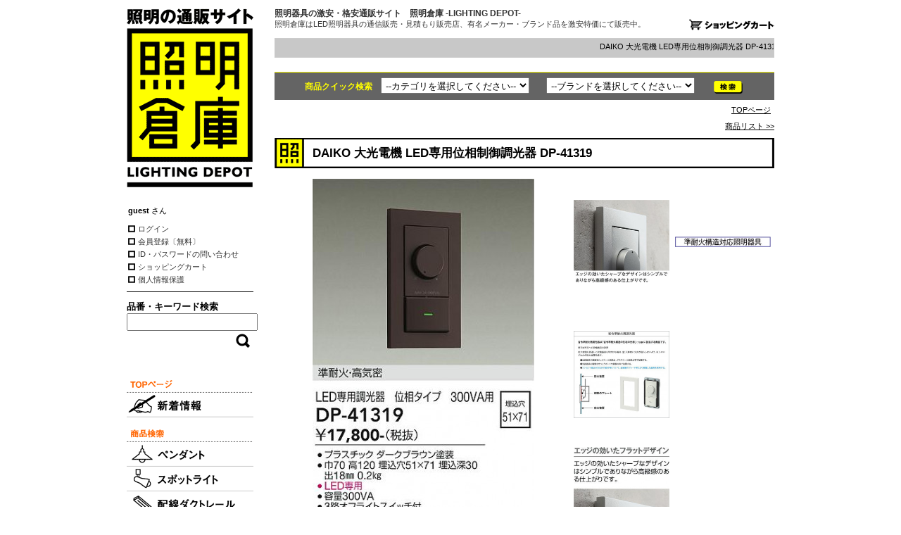

--- FILE ---
content_type: text/html; charset=EUC-JP
request_url: http://www.lighting-depot.jp/?cn=100026&shc=10103847
body_size: 28529
content:
<!DOCTYPE HTML PUBLIC "-//W3C//DTD HTML 4.01//EN">
<html lang="ja" prefix="og: http://ogp.me/ns# article: http://ogp.me/ns/article#">
<head>
<meta http-equiv="Content-Type" content="text/html; charset=EUC-JP">
<meta http-equiv="Content-Style-Type" content="text/css">
<meta http-equiv="Pragma" content="no-cache">
<meta http-equiv="cache-control" content="no-cache, must-revalidate">
<meta http-equiv="expires" content="Tue, 20 Jan 2026 12:27:59 GMT">
<meta http-equiv="Last-Modified" content="Tue, 20 Jan 2026 12:27:59 GMT">
<meta name="description" http-equiv="description" content="DAIKO 大光電機 LED専用位相制御調光器 DP-41319 | 商品情報 | LED照明器具・照明機器の激安通信販売・格安通販・業務用販売・見積もり販売　照明倉庫 -LIGHTING DEPOT-">
<meta name="keywords" http-equiv="keywords" content="DAIKO,大光電機,LED専用位相制御調光器,DP-41319,商品情報,LED,照明器具,照明機器,通信販売,見積もり,施主支給,支給品,激安,格安,業務用販売,業販,卸売,法人,インテリア,法人販売,ディスカウント,通販,照明倉庫,間接照明">
<meta property="og:title" content="DAIKO 大光電機 LED専用位相制御調光器 DP-41319 | 商品情報 | LED照明器具の激安・格安通販・見積もり販売　照明倉庫 -LIGHTING DEPOT-" />
<meta property="og:type" content="article" />
<meta property="og:description" content="DAIKO 大光電機 LED専用位相制御調光器 DP-41319 | 商品情報 | LED照明器具・照明機器の激安通信販売・格安通販・業務用販売・見積もり販売　照明倉庫 -LIGHTING DEPOT-" />
<meta property="og:url" content="http://www.lighting-depot.jp/?cn=100026&shc=10103847" />
<meta property="og:site_name" content="照明倉庫 -LIGHTING DEPOT-" />
<meta property="og:image" content="http://www.lighting-depot.jp/depot-pics/11312540.jpg" />
<meta property="og:image:width" content="339" />
<meta property="og:image:height" content="601" />
<meta http-equiv="Content-Script-Type" content="text/javascript">
<meta name="format-detection" content="telephone=no">
<title>DAIKO 大光電機 LED専用位相制御調光器 DP-41319 | 商品情報 | LED照明器具の激安・格安通販・見積もり販売　照明倉庫 -LIGHTING DEPOT-</title>
<meta http-equiv="robots" content="index,follow">
<link rel="shortcut icon" href="/depot-pics/10100108.ico" type="image/vnd.microsoft.icon">
<link rel="icon" href="/depot-pics/10100108.ico" type="image/vnd.microsoft.icon">
<script type="text/javascript" src="func/fjvs.min.js?v=1"></script>
<script type="text/javascript" src="func/AC_RunActiveContent.min.js"></script>
<link rel="start" href="http://www.lighting-depot.jp/">
<link rel="stylesheet" type="text/css" href="style/fixedstyle.min.css?v=6" media="all">
<link rel="stylesheet" type="text/css" href="style/cmsstyle.php?st=1010&ly=1001&v=3" media="all">
<link rel="stylesheet" type="text/css" href="/depot-pics/10000004.css?v=165241" media="all">
<link rel="stylesheet" type="text/css" href="/depot-pics/10000023.css?v=144957" media="all">
<link rel="stylesheet" type="text/css" href="/depot-pics/10000024.css?v=145629" media="all">
<link rel="stylesheet" type="text/css" href="/depot-pics/10000025.css" media="all">
<link rel="stylesheet" type="text/css" href="/depot-pics/10208464.css" media="all">
<script src="https://ajax.googleapis.com/ajax/libs/jquery/1.7.1/jquery.min.js"></script>
<script type="text/javascript" src="func/rollover.min.js"></script>
<script type="text/javascript" src="func/ftalc.js"></script>
<link rel="stylesheet" href="func/lightbox2/css/lightbox.min.css?v=2" media="all">
<script src="func/lightbox2/js/lightbox.min.js"></script>
<script type="text/javascript" src="func/to-top.min.js"></script>
<script type="text/javascript"><!--
$(window).load(function(){
$('body', parent).html('Page Not Found');
});
//--></script>
</head>
<body class="body1001 bc100026"><div class="cms_main"><div class="b_100002 fleft"><h2 class="depot_logo"><div class="cms_img cms_imgpad_b" style="text-align:center;"><a href="http://www.lighting-depot.jp/" alt="照明器具の激安通販・業販　照明倉庫 -LIGHTING DEPOT-" title=""><img src="func/gdthumb.php?path=/cms-data/depot-data/pics/10100106.gif&mw=180&mh=0" border="0" alt="照明器具の激安通販・業販　照明倉庫 -LIGHTING DEPOT-" title=""></a></div></h2><div class="ld_memnamebox"><span class="ld_memname">guest</span> さん</div><div id="cms_vmenu1000" class="cms_vmenu ld_memmn"><a href="https://ssl.lightstyle.jp/depot/?cn=100024" alt="ログイン｜LED 照明器具　照明機器　通信販売　見積もり　施主支給　支給品　激安　格安　業務用販売　業販　卸売　法人　インテリア　法人販売　ディスカウント　通販　照明倉庫　間接照明" title="" class="cms_vmenu1 ">ログイン</a><a href="https://ssl.lightstyle.jp/depot/?cn=100020" alt="会員登録｜LED 照明器具　照明機器　通信販売　見積もり　施主支給　支給品　激安　格安　業務用販売　業販　卸売　法人　インテリア　法人販売　ディスカウント　通販　照明倉庫　間接照明" title="" class="cms_vmenu1 ">会員登録〔無料〕</a><a href="https://ssl.lightstyle.jp/depot/?cn=100023" alt="ID・パスワードの問い合わせ｜LED 照明器具　照明機器　通信販売　見積もり　施主支給　支給品　激安　格安　業務用販売　業販　卸売　法人　インテリア　法人販売　ディスカウント　通販　照明倉庫　間接照明" title="" class="cms_vmenu1 ">ID・パスワードの問い合わせ</a><a href="https://ssl.lightstyle.jp/depot/?cn=100027" alt="ショッピングカート｜LED 照明器具　照明機器　通信販売　見積もり　施主支給　支給品　激安　格安　業務用販売　業販　卸売　法人　インテリア　法人販売　ディスカウント　通販　照明倉庫　間接照明" title="" class="cms_vmenu1 ">ショッピングカート</a><a href="http://www.lighting-depot.jp/?cn=100015" alt="個人情報保護｜LED 照明器具　照明機器　通信販売　見積もり　施主支給　支給品　激安　格安　業務用販売　業販　卸売　法人　インテリア　法人販売　ディスカウント　通販　照明倉庫　間接照明" title="" class="cms_vmenu1 ">個人情報保護</a></div><div class="depot_search_zone">
<form method="get" name="searchformTop" action="./">
<input type="hidden" name="cn" value="500000">
<input type="hidden" name="ff" value="1" />
<div class="depot_search_zone_title">品番・キーワード検索</div>
<input type="text" name="skwd" size="24" maxlength="100" value="" style="width:98%;"/>
<div class="pl_right" style="padding:1px 2px 0;">
<input type="image" src="/depot-pics/search2.gif" alt="商品キーワード検索｜照明器具の激安通販・業販　照明倉庫-LIGHTING DEPOT-"/>
</div>
</form>
</div><script src="http://widgets.twimg.com/j/2/widget.js"></script>
<script>
new TWTR.Widget({
  version: 2,
  type: 'profile',
  rpp: 4,
  interval: 8000,
  width: 180,
  height: 200,
  theme: {
    shell: {
      background: '#ffffff',
      color: '#bfbfbf'
    },
    tweets: {
      background: '#ffffff',
      color: '#bfbfbf',
      links: '#eb9007'
    }
  },
  features: {
    scrollbar: false,
    loop: true,
    live: true,
    hashtags: true,
    timestamp: false,
    avatars: false,
    behavior: 'default'
  }
}).render().setUser('lighting_depot').start();
</script><br><div id="cms_vmenu1001" class="cms_vmenu ld_mainmn"><a href="http://www.lighting-depot.jp/" alt="TOP｜照明器具の激安通販・業販　照明倉庫-LIGHTING DEPOT-" title=""><img src="/depot-pics/10100110.gif" border="0"></a><a href="http://www.lighting-depot.jp/?cn=100003" alt="新着情報｜照明器具の激安通販・業販　照明倉庫-LIGHTING DEPOT-" title="" class="rollover"><img src="/depot-pics/10006292.gif" border="0"></a><a href="http://www.lighting-depot.jp/?cn=500000&ff=1" alt="商品検索｜照明器具の激安通販・業販　照明倉庫-LIGHTING DEPOT-" title=""><img src="/depot-pics/10100111.gif" border="0"></a><a href="http://www.lighting-depot.jp/?cn=500000&scg1002=100052&ff=1" alt="ペンダント｜照明器具の激安通販・業販　照明倉庫-LIGHTING DEPOT-" title="" class="rollover"><img src="/depot-pics/10005730.gif" border="0"></a><a href="http://www.lighting-depot.jp/?cn=500000&scg1002=100060&ff=1" alt="スポットライト｜照明器具の激安通販・業販　照明倉庫-LIGHTING DEPOT-" title="" class="rollover"><img src="/depot-pics/10005728.gif" border="0"></a><a href="http://www.lighting-depot.jp/?cn=500000&scg1002=100013&ff=1" alt="配線ダクトレール｜照明器具の激安通販・業販　照明倉庫-LIGHTING DEPOT-" title="" class="rollover"><img src="/depot-pics/10005764.gif" border="0"></a><a href="http://www.lighting-depot.jp/?cn=500000&scg1002=100061&ff=1" alt="ダウンライト｜照明器具の激安通販・業販　照明倉庫-LIGHTING DEPOT-" title="" class="rollover"><img src="/depot-pics/10005752.gif" border="0"></a><a href="http://www.lighting-depot.jp/?cn=500000&scg1002=100053&ff=1" alt="シーリング｜照明器具の激安通販・業販　照明倉庫-LIGHTING DEPOT-" title="" class="rollover"><img src="/depot-pics/10005736.gif" border="0"></a><a href="http://www.lighting-depot.jp/?cn=500000&scg1002=100055&ff=1" alt="シャンデリア｜照明器具の激安通販・業販　照明倉庫-LIGHTING DEPOT-" title="" class="rollover"><img src="/depot-pics/10005734.gif" border="0"></a><a href="http://www.lighting-depot.jp/?cn=500000&scg1002=100057&ff=1" alt="ブラケット｜照明器具の激安通販・業販　照明倉庫-LIGHTING DEPOT-" title="" class="rollover"><img src="/depot-pics/10005750.gif" border="0"></a><a href="http://www.lighting-depot.jp/?cn=500000&scg1002=100056&ff=1" alt="スタンド｜照明器具の激安通販・業販　照明倉庫-LIGHTING DEPOT-" title="" class="rollover"><img src="/depot-pics/10005732.gif" border="0"></a><a href="http://www.lighting-depot.jp/?cn=500000&scg1002=100051&ff=1" alt="調光器（ルートロン・ナスノス他）｜照明器具の激安通販・業販　照明倉庫-LIGHTING DEPOT-" title="" class="rollover"><img src="/depot-pics/10005738.gif" border="0"></a><a href="http://www.lighting-depot.jp/?cn=500000&scg1002=100074&ff=1" alt="和風照明（イサムノグチ・AKARI他）｜照明器具の激安通販・業販　照明倉庫-LIGHTING DEPOT-" title="" class="rollover"><img src="/depot-pics/10005740.gif" border="0"></a><a href="http://www.lighting-depot.jp/?cn=500000&scg1002=100059&ff=1" alt="間接照明｜照明器具の激安通販・業販　照明倉庫-LIGHTING DEPOT-" title="" class="rollover"><img src="/depot-pics/10005742.gif" border="0"></a><a href="http://www.lighting-depot.jp/?cn=500000&scg1002=100066&ff=1" alt="アウトドア｜照明器具の激安通販・業販　照明倉庫-LIGHTING DEPOT-" title="" class="rollover"><img src="/depot-pics/10005748.gif" border="0"></a><a href="http://www.lighting-depot.jp/?cn=500000&scg1002=100062&scg1001=&skwd=&ff=1" alt="ベースライト｜照明器具の激安通販・業販　照明倉庫-LIGHTING DEPOT-" title="" class="rollover"><img src="/depot-pics/10005754.gif" border="0"></a><a href="http://www.lighting-depot.jp/?cn=500000&scg1002=100065&scg1001=&skwd=&ff=1" alt="フットライト｜照明器具の激安通販・業販　照明倉庫-LIGHTING DEPOT-" title="" class="rollover"><img src="/depot-pics/10005756.gif" border="0"></a><a href="http://www.lighting-depot.jp/?cn=500000&scg1002=100063&scg1001=&skwd=&ff=1" alt="キッチンライト｜照明器具の激安通販・業販　照明倉庫-LIGHTING DEPOT-" title="" class="rollover"><img src="/depot-pics/10005758.gif" border="0"></a><a href="http://www.lighting-depot.jp/?cn=500000&scg1002=100064&scg1001=&skwd=&ff=1" alt="バスライト｜照明器具の激安通販・業販　照明倉庫-LIGHTING DEPOT-" title="" class="rollover"><img src="/depot-pics/10005760.gif" border="0"></a><a href="http://www.lighting-depot.jp/?cn=500000&scg1002=100012&scg1001=&skwd=&ff=1" alt="クリップライト｜照明器具の激安通販・業販　照明倉庫-LIGHTING DEPOT-" title="" class="rollover"><img src="/depot-pics/10005746.gif" border="0"></a><a href="http://www.lighting-depot.jp/?cn=500000&scg1002=100054&scg1001=&skwd=&ff=1" alt="インテリアファン｜照明器具の激安通販・業販　照明倉庫-LIGHTING DEPOT-" title="" class="rollover"><img src="/depot-pics/10005762.gif" border="0"></a><a href="http://www.lighting-depot.jp/?cn=500000&ff=1&scg1002=100068" alt="ランプ｜照明器具の激安通販・業販　照明倉庫-LIGHTING DEPOT-" title="" class="rollover"><img src="/depot-pics/10005766.gif" border="0"></a><a href="http://www.lighting-depot.jp/?cn=500000&scg1002=100067&scg1001=&skwd=&ff=1" alt="パーツ｜照明器具の激安通販・業販　照明倉庫-LIGHTING DEPOT-" title="" class="rollover"><img src="/depot-pics/10005768.gif" border="0"></a><a href="http://www.lighting-depot.jp/?cn=500000&scg1002=100079&scg1001=&skwd=&ff=1" alt="その他｜照明器具の激安通販・業販　照明倉庫-LIGHTING DEPOT-" title="" class="rollover"><img src="/depot-pics/10005772.gif" border="0"></a><a href="http://www.lighting-depot.jp/?cn=100058" alt="ガレージセール｜照明器具の激安通販・業販　照明倉庫-LIGHTING DEPOT-" title="" class="rollover"><img src="/depot-pics/10133590.gif" border="0"></a><a href="http://www.lighting-depot.jp/?cn=100031" alt="通販全商品一覧｜照明器具の激安通販・業販　照明倉庫-LIGHTING DEPOT-" title="" class="rollover"><img src="/depot-pics/10005774.gif" border="0"></a><a href="http://www.lighting-depot.jp/?cn=100013" alt="店舗紹介｜照明器具の激安通販・業販　照明倉庫-LIGHTING DEPOT-" title=""><img src="/depot-pics/10100112.gif" border="0"></a><a href="http://www.lighting-depot.jp/?cn=100014" alt="特定商取引法表記｜照明器具の激安通販・業販　照明倉庫-LIGHTING DEPOT-" title="" class="rollover"><img src="/depot-pics/10005778.gif" border="0"></a><a href="http://www.lighting-depot.jp/?cn=100015" alt="個人情報保護｜照明器具の激安通販・業販　照明倉庫-LIGHTING DEPOT-" title="" class="rollover"><img src="/depot-pics/10005780.gif" border="0"></a><a href="http://www.lighting-depot.jp/?cn=100032" alt="通信販売ご利用規約｜照明器具の激安通販・業販　照明倉庫-LIGHTING DEPOT-" title="" class="rollover"><img src="/depot-pics/10005782.gif" border="0"></a><a href="http://www.lighting-depot.jp/?cn=100018" alt="お支払方法・送料・手数料｜照明器具の激安通販・業販　照明倉庫-LIGHTING DEPOT-" title="" class="rollover"><img src="/depot-pics/10005784.gif" border="0"></a></div><br clear=all id=br1px><br><br clear=all id=br1px><div class="cms_sitesearch"><FORM action="https://www.google.co.jp/search" target="_blank">Googleサイト内検索<BR><input type="hidden" name="hl" value="ja"><input type="hidden" name="ie" value="EUC-JP"><input type="hidden" name="oe" value="EUC-JP"><input type="hidden" value="http://www.lighting-depot.jp/" name="as_sitesearch"><input type="text" name="q" maxlength="256" value="" class="buninp" style="width:50%;"><input type="submit" name="btnG" value="検索"></FORM></div><div class="cms_sitesearch"><form method="get" action="https://search.yahoo.co.jp/search" target="_blank">Yahoo!サイト内検索<br><input name="vs" type="hidden" value="http://www.lighting-depot.jp/"><input type="hidden" name="fr" value="yssn"><input type="hidden" name="ei" value="EUC-JP"><input type="text" name="p" maxlength="256" class="buninp" style="width:50%;" value=""><input type="submit" value="検索"></form></div><div class="cms_indent"><strong id="depot_sitename">照明器具の激安通販・業販<br />
照明倉庫-LIGHTING DEPOT-<br />株式会社ライトスタイル</strong><br />
TEL：0120-744-337<br />
<a href="mailto:info@lighting-depot.jp">info@lighting-depot.jp</a><br><br></div><br clear=all id=br1px><div class="cms_mybanner"><a href="http://www.lighting-depot.jp/" alt="LED照明器具の激安・格安通販・見積もり販売　照明倉庫 -LIGHTING DEPOT-" title=""><img src="/depot-pics/10000007.gif" border="0"></a></div><div class="cms_img cms_imgpad_b" style="text-align:center;"><a href="http://www.lightstyle.jp/" target="_blank" alt="照明器具の通信販売・インテリア照明の通販【ライトスタイル】" title=""><img src="func/gdthumb.php?path=/cms-data/depot-data/pics/10100138.gif&mw=90&mh=0" border="0" alt="照明器具の通信販売・インテリア照明の通販【ライトスタイル】" title=""></a></div><div class="cms_cmsmark"><a href="http://www.netprompt.jp/" alt="Webアプリケーション開発、SEO・検索エンジン対策に優れたホームページ制作、CMS、広島｜ネットプロンプト" title="" target="_blank"><img src="img/cmsmark.gif" border="0"></a><br><a href="http://www.netprompt.jp/" target="_blank" alt="Webアプリケーション開発、SEO・検索エンジン対策に優れたホームページ制作、CMS、広島｜ネットプロンプト" title="">NP-CMS ver4.325L
<br>by Netprompt</a></div><br clear=all id=br1px></div><div class="b_100003 fright"><div class="cms_header"><h2 class="cms_hdtitle">照明器具の激安・格安通販サイト　照明倉庫 -LIGHTING DEPOT-</h2><em class="cms_hdlead2">照明倉庫はLED照明器具の通信販売・見積もり販売店、有名メーカー・ブランド品を激安特価にて販売中。<a href=http://www.lighting-depot.jp/?cn=100027 class=rollover style=display:block;float:right;><img src=/depot-pics/cart.gif border=0 /></a></em></div><div class="cms_infomation"><marquee truespeed scrolldelay="120" loop="0" class="cms_marquee">DAIKO 大光電機 LED専用位相制御調光器 DP-41319 | 商品情報 | LED照明器具・照明機器の激安通信販売・格安通販・業務用販売・見積もり販売　照明倉庫 -LIGHTING DEPOT-</marquee></div><div class="topimage"><div id="topimage"></div></div><div class="depot_quicksearch depot_quicksearch_others">商品クイック検索　<form method="get" name="searchform" action="./"><input type="hidden" name="cn" value="500000"><select name="scg1002"><option value="">--カテゴリを選択してください--</option><option value="100052">ペンダント</option><option value="100060">スポットライト</option><option value="100013">配線ダクトレール</option><option value="100061">ダウンライト</option><option value="100053">シーリング</option><option value="1005">多灯シーリング</option><option value="100055">シャンデリア</option><option value="100057">ブラケット</option><option value="100056">スタンド</option><option value="100051">調光器</option><option value="100074">和風照明</option><option value="100059">間接照明</option><option value="100066">アウトドア</option><option value="100062">ベースライト</option><option value="100065">フットライト</option><option value="100063">キッチンライト</option><option value="100064">バスライト</option><option value="100012">クリップライト</option><option value="100054">インテリアファン</option><option value="100068">ランプ</option><option value="100067">パーツ</option><option value="100058">キャンドル</option><option value="1006">非常用照明器具</option><option value="100079">その他</option></select>　　<select name="scg1001"><option value="">--ブランドを選択してください--</option><option value="100003">コイズミ照明</option><option value="100001">大光電機</option><option value="100111">オーデリック</option><option value="100110">パナソニック</option><option value="100009">ウシオライティング</option></select>　　<input type="hidden" name="ff" value="1"><input type="image" src="/depot-pics/search_bggray.gif" alt="検索" class="depot_quicksearch_btn" /></form></div><div class="cms_navi"><a href="http://www.lighting-depot.jp/" alt="" title="">TOPページ</a></div></div><div class="lb_100004 fright"><div class="pl_right"><a href="http://www.lighting-depot.jp/?cn=500000">商品リスト >></a></div><h1 class="shop_shohinname">DAIKO 大光電機 LED専用位相制御調光器 DP-41319</h1><table class="shop_img_table"><tr><td class="shop_imgmain_td"><a href="/depot-pics/11312541.jpg" target="_blank" alt="商品写真" data-lightbox="shop" title="" data-title="DAIKO 大光電機 LED専用位相制御調光器 DP-41319"><img src="func/gdthumb.php?path=/cms-data/depot-data/pics/11312541.jpg&mw=0&mh=560" border="0" alt="商品写真" title=""></a></td><td class="shop_imgsub_td"><table class="shop_imgsub_table"><tr><td><a href="/depot-pics/11312542.jpg" target="_blank" alt="参考写真" data-lightbox="shop" title="" data-title="関連画像1 DAIKO 大光電機 LED専用位相制御調光器 DP-41319"><img src="func/gdthumb.php?path=/cms-data/depot-data/pics/11312542.jpg&mw=272&mh=0" width="136" height="117" border="0" alt="参考写真" title=""></a></td></tr></table><table class="shop_imgsub_table"><tr><td><a href="/depot-pics/11312543.jpg" target="_blank" alt="コラム" data-lightbox="shop" title="" data-title="関連画像2 DAIKO 大光電機 LED専用位相制御調光器 DP-41319"><img src="func/gdthumb.php?path=/cms-data/depot-data/pics/11312543.jpg&mw=272&mh=0" width="136" height="124" border="0" alt="コラム" title=""></a></td></tr></table><table class="shop_imgsub_table"><tr><td><a href="/depot-pics/11312544.jpg" target="_blank" alt="コラム" data-lightbox="shop" title="" data-title="関連画像3 DAIKO 大光電機 LED専用位相制御調光器 DP-41319"><img src="func/gdthumb.php?path=/cms-data/depot-data/pics/11312544.jpg&mw=272&mh=0" width="136" height="174" border="0" alt="コラム" title=""></a></td></tr></table></td><td class="shop_imgsub_td"><table class="shop_imgsub_table"><tr><td><a href="/depot-pics/11312545.jpg" target="_blank" alt="" data-lightbox="shop" title="" data-title="関連画像4 DAIKO 大光電機 LED専用位相制御調光器 DP-41319"><img src="func/gdthumb.php?path=/cms-data/depot-data/pics/11312545.jpg&mw=272&mh=0" width="136" height="15" border="0" alt="DAIKO 大光電機 LED専用位相制御調光器 DP-41319 写真4" title=""></a></td></tr></table></td></tr></table><div class="shop_bunruiall">　</div><form method="get" name="cartinform" action="https://ssl.lightstyle.jp/depot/"><div class="shop_cartinall"><table class="shop_cartin_table"></table><div class="shop_cartin_soldout">中止品<i>代替品・後継品等はメーカーにお問合せください</i></div></div></form><div class="bf_clr"></div><h2 class="shop_setsumei_title">仕様・規格</h2><div class="shop_setsumei">■素材/色/仕上：プラスチック ダークブラウン塗装<br />
■寸法：巾70 高120 埋込穴51×71 埋込深30 出18mm■重量：0.2kg<br />
●LED専用<br />
●容量300VA<br />
●3路オフライトスイッチ付<br />
●1個用スイッチボックス（カバー付）に適合<br />
●AC100V<br />
注）取付条件によって最大負荷容量が異なります。<br />
注）金属または樹脂スイッチボックスに単体もしくは連続設置してご使用になる場合は、必ず最大負荷容量以下でご使用ください。<br />
準耐火・高気密</div><h2 class="shop_setsumei_title">取付方法</h2><div class="shop_setsumei"><table><tr valign="top"><td><img src="/depot-pics/kouji.gif" align="left"></td><td><b><font color="#990099">【取付には、専門家による電気工事が必要です】</font><br />
取付は「電気工事士」の有資格者にご依頼ください。</b><br />
<br />
※開梱後、取付ができないなどお客様都合による返品・交換はお受けできません。<br />
ご不明な点は事前にお問い合わせください。</td></tr></table></div>
<style type="text/css"><!--
.shop_imgmain_td{width:420px;height:560px;padding:3px;text-align:center;vertical-align:middle;}
.shop_imgsub_td{vertical-align:top;padding:3px;width:136px;}
table.shop_imgsub_table{table-layout:fixed;border-collapse:collapse;empty-cells:show;width:100%;margin-bottom:3px;}
table.shop_imgsub_table tr td{width:136px;height:181px;text-align:center;vertical-align:middle;padding:3px 0;}
.shop_cartinall{float:left;width:345px;padding-left:10px;}
.shop_bunruiall{float:left;width:345px;padding-left:10px;}
//--></style>

※ホームページ再編のため、ポイント付与サービスを停止しております。<br><br clear=all id=br1px><h2 class="cmstitle2">関連商品</h2><div style="width:134px; padding:5px 0 5px 0; text-align:center;" class="fleft"><a href="http://www.lighting-depot.jp/?cn=100026&shc=10049206" alt="Panasonic 他照明器具付属品 NQ28752SK" title=""><table class="_cms_shop_kanren_image"><tr><td><img src="func/gdthumb.php?path=/cms-data/depot-data/pics/11487616.jpg&mw=0&mh=202" width="112" height="101" border="0" alt="Panasonic 他照明器具付属品 NQ28752SK" title=""></td></tr></table><div class="kanren_name">NQ28752SK</div></a></div><div style="width:134px; padding:5px 0 5px 9px; text-align:center;" class="fleft"><a href="http://www.lighting-depot.jp/?cn=100026&shc=10116128" alt="Panasonic アドバンスＬＥＤ埋込逆位相調光ＳＷＣ　マットグレー適合ＬＥＤ専用３．２Ａ WTA57583HK" title=""><table class="_cms_shop_kanren_image"><tr><td><img src="func/gdthumb.php?path=/cms-data/depot-data/pics/11498537.jpg&mw=0&mh=202" width="48" height="101" border="0" alt="Panasonic アドバンスＬＥＤ埋込逆位相調光ＳＷＣ　マットグレー適合ＬＥＤ専用３．２Ａ WTA57583HK" title=""></td></tr></table><div class="kanren_name">WTA57583HK</div></a></div><div style="width:134px; padding:5px 0 5px 9px; text-align:center;" class="fleft"><a href="http://www.lighting-depot.jp/?cn=100026&shc=10116127" alt="Panasonic アドバンスＬＥＤ埋込逆位相調光ＳＷＣ　マットベージュ適合ＬＥＤ専用３．２Ａ WTA57583FK" title=""><table class="_cms_shop_kanren_image"><tr><td><img src="func/gdthumb.php?path=/cms-data/depot-data/pics/11498535.jpg&mw=0&mh=202" width="48" height="101" border="0" alt="Panasonic アドバンスＬＥＤ埋込逆位相調光ＳＷＣ　マットベージュ適合ＬＥＤ専用３．２Ａ WTA57583FK" title=""></td></tr></table><div class="kanren_name">WTA57583FK</div></a></div><div style="width:134px; padding:5px 0 5px 9px; text-align:center;" class="fleft"><a href="http://www.lighting-depot.jp/?cn=100026&shc=10120777" alt="DAIKO 大光電機 シーンコントローラー DP-41926" title=""><table class="_cms_shop_kanren_image"><tr><td><img src="func/gdthumb.php?path=/cms-data/depot-data/pics/11703766.jpg&mw=0&mh=202" width="53" height="101" border="0" alt="DAIKO 大光電機 シーンコントローラー DP-41926" title=""></td></tr></table><div class="kanren_name">DP-41926</div></a></div><div style="width:134px; padding:5px 0 5px 10px; text-align:center;" class="fleft"><a href="http://www.lighting-depot.jp/?cn=100026&shc=10127275" alt="ODELIC オーデリック 調光関連商品 LC631" title=""><table class="_cms_shop_kanren_image"><tr><td><img src="func/gdthumb.php?path=/cms-data/depot-data/pics/11685248.jpg&mw=0&mh=202" width="25" height="101" border="0" alt="ODELIC オーデリック 調光関連商品 LC631" title=""></td></tr></table><div class="kanren_name">LC631</div></a></div><div class="bf_clr"></div><div class="bf_clr"></div>
<style type="text/css"><!--
table._cms_shop_kanren_image{
  table-layout:fixed;
  border-collapse:collapse;
  empty-cells:show;
  width:134px;
}
table._cms_shop_kanren_image tr td{
  vertical-align:middle;
  text-align:center;
  width:134px;
  height:101px;
}
//--></style>

<br clear=all id=br1px><br clear=all id=br1px><h2 class="cmstitle2"><a href=?cn=500000&scg1002=&scg1001=100001&ff=1&x=12&y=13 target=_blank>大光電機商品限定：即日発送サービス</a></h2>下記の条件を満たすご注文については、DAIKO（大光電機）の大阪倉庫から、ご注文のその日に、即日発送いたします。<br />
例外的に、ご注文日から【１営業日】でのお届けとなります。<br />
<br />
　○ ご注文内容がDAIKO（大光電機）の商品のみで構成されている場合<br />
　○ DAIKO（大光電機）に商品在庫がある場合（お急ぎの方は事前にお問い合わせください）<br />
　○ 平日（月曜～金曜・祝日除く）の正午１２時までのご注文<br />
　○ お支払方法に<b>「銀行前振込み」</b>をご指定いただき、当日１３時までにご入金を確認させていただいた場合<br />
<br />
→ 大阪倉庫から当日午後の発送となり、北海道や沖縄など一部地域を除いて、原則的に翌日配達となります。（ヤマト運輸）<br />
<br />
お急ぎの方、どうぞご利用ください！<br><br><div class="pl_right"><a href="?cn=500000&scg1002=&scg1001=100001&ff=1&x=12&y=13" alt="大光電機商品一覧" title="">大光電機商品一覧 >></a></div><br clear=all id=br1px><br><br clear=all id=br1px><br><br clear=all id=br1px><br><br><br><br><br><br></div><div class="b_100004 fright"><div class="cms_pageback"><a href="javascript:history.back();">前のページに戻る</a></div></div><div class="bf_clr"></div><div class="b_100005"><div id="cms_hmenu1003" class="cms_hmenu"><div class="cms_hmenu_n cms_hmenu2_n">　</div><div class="cms_hmenu_n cms_hmenu2_n">　</div><a href="http://www.lighting-depot.jp/?cn=100002" alt="テーマ別・ジャンル別｜照明器具の激安通販・業販 照明倉庫-LIGHTING DEPOT-" title="" class="cms_hmenu3 ">テーマ・ジャンル別</a><a href="http://www.lighting-depot.jp/?cn=500000" alt="商品検索｜照明器具の激安通販・業販 照明倉庫-LIGHTING DEPOT-" title="" class="cms_hmenu1 ">商品検索</a><a href="http://www.lighting-depot.jp/?cn=100014" alt="特定商取引法表記｜照明器具の激安通販・業販 照明倉庫-LIGHTING DEPOT-" title="" class="cms_hmenu3 ">特定商取引法表記</a><a href="http://www.lighting-depot.jp/?cn=100015" alt="個人情報保護方針｜照明器具の激安通販・業販 照明倉庫-LIGHTING DEPOT-" title="" class="cms_hmenu3 ">個人情報保護方針</a><a href="http://www.lighting-depot.jp/?cn=100013" alt="店舗のご案内｜照明器具の激安通販・業販 照明倉庫-LIGHTING DEPOT-" title="" class="cms_hmenu2 ">店舗のご案内</a><a href="https://ssl.lightstyle.jp/depot/?cn=100016" alt="お問い合わせ｜照明器具の激安通販・業販 照明倉庫-LIGHTING DEPOT-" title="" class="cms_hmenu1 ">お問い合わせ</a><a href="http://www.lighting-depot.jp/?cn=100001" alt="お見積もり｜照明器具の激安通販・業販 照明倉庫-LIGHTING DEPOT-" title="" class="cms_hmenu1 ">　お見積もり</a><a href="http://www.lighting-depot.jp/?cn=100041" alt="サイトマップ｜照明器具・インテリア照明の通信販売｜ライトスタイル" title="" class="cms_hmenu1 ">　サイトマップ</a><div class="bf_clr"></div></div><address class="cms_copy">Copyright(C) 2009～　LIGHTING DEPOT All rights reserved.</address></div><div id="page-top"><p><a id="move-page-top">▲</a></p></div></div></body></html>

--- FILE ---
content_type: text/css; charset=EUC-JP
request_url: http://www.lighting-depot.jp/style/cmsstyle.php?st=1010&ly=1001&v=3
body_size: 462
content:
.cms_main{width:920px;}.b_100002{text-align:left;width:180px;}.b_100003{text-align:left;width:710px;padding-left:30px;}.b_100004{text-align:left;width:710px;padding-left:30px;}.b_100005{text-align:left;}.lb_100004{text-align:left;width:710px;padding-left:30px;}.cms_indent{padding-left:10px;padding-right:10px;}.cms_imgpad_b{padding-bottom:6px;}.cms_imgpad_rb{padding-bottom:3px;padding-right:6px;}.cms_imgpad_lb{padding-bottom:6px;padding-left:6px;}

--- FILE ---
content_type: application/javascript
request_url: http://www.lighting-depot.jp/func/rollover.min.js
body_size: 426
content:
function initRollOverImages(){var t=new Object;$("a.rollover img, img.rollover").not("[src*='_on.']").each(function(){var r=this.src,s="undefined"==typeof $(this).attr("rosrc")?r:$(this).attr("rosrc"),n=s.lastIndexOf("."),e=s.substr(0,n)+"_on"+s.substr(n,4)+s.substr(n+4,s.length-n-4);t[this.src]=new Image,t[this.src].src=e,$(this).hover(function(){this.src=e},function(){this.src=r})})}$(document).ready(initRollOverImages);